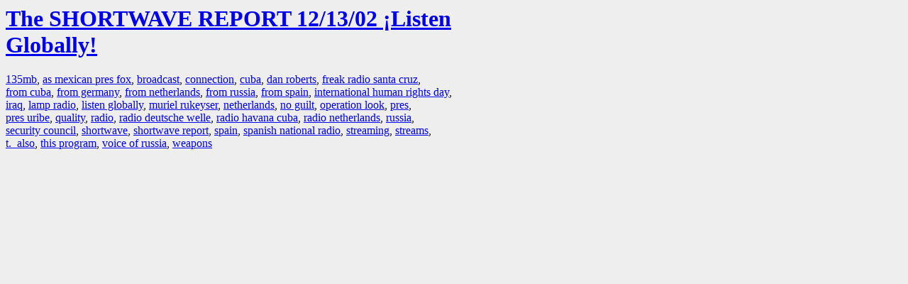

--- FILE ---
content_type: text/html; charset=UTF-8
request_url: https://la.indymedia.org/tags/index.php?id=23753
body_size: 770
content:
<html>
<head>
<title>LA Indymedia : tag web : The SHORTWAVE REPORT 12/13/02 ¡Listen Globally!</title>
<link rel="stylesheet" href="main.css" />
<meta name="robots" content="noindex" />
</head>
<body>
<a href="/display.php?id=23753"><h1>The SHORTWAVE REPORT 12/13/02 ¡Listen Globally!</h1></a>

<a href='tags.php?id=11467'>135mb</a>, <a href='tags.php?id=304148'>as&nbsp;mexican&nbsp;pres&nbsp;fox</a>, <a href='tags.php?id=2378'>broadcast</a>, <a href='tags.php?id=2379'>connection</a>, <a href='tags.php?id=2381'>cuba</a>, <a href='tags.php?id=2406'>dan&nbsp;roberts</a>, <a href='tags.php?id=2391'>freak&nbsp;radio&nbsp;santa&nbsp;cruz</a>, <a href='tags.php?id=2404'>from&nbsp;cuba</a>, <a href='tags.php?id=2403'>from&nbsp;germany</a>, <a href='tags.php?id=2398'>from&nbsp;netherlands</a>, <a href='tags.php?id=11473'>from&nbsp;russia</a>, <a href='tags.php?id=2400'>from&nbsp;spain</a>, <a href='tags.php?id=20310'>international&nbsp;human&nbsp;rights&nbsp;day</a>, <a href='tags.php?id=924'>iraq</a>, <a href='tags.php?id=2393'>lamp&nbsp;radio</a>, <a href='tags.php?id=279399'>listen&nbsp;globally</a>, <a href='tags.php?id=186349'>muriel&nbsp;rukeyser</a>, <a href='tags.php?id=2385'>netherlands</a>, <a href='tags.php?id=2405'>no&nbsp;guilt</a>, <a href='tags.php?id=304147'>operation&nbsp;look</a>, <a href='tags.php?id=225225'>pres</a>, <a href='tags.php?id=203902'>pres&nbsp;uribe</a>, <a href='tags.php?id=2384'>quality</a>, <a href='tags.php?id=230181'>radio</a>, <a href='tags.php?id=2396'>radio&nbsp;deutsche&nbsp;welle</a>, <a href='tags.php?id=2397'>radio&nbsp;havana&nbsp;cuba</a>, <a href='tags.php?id=2394'>radio&nbsp;netherlands</a>, <a href='tags.php?id=5601'>russia</a>, <a href='tags.php?id=2466'>security&nbsp;council</a>, <a href='tags.php?id=5600'>shortwave</a>, <a href='tags.php?id=2390'>shortwave&nbsp;report</a>, <a href='tags.php?id=3083'>spain</a>, <a href='tags.php?id=2395'>spanish&nbsp;national&nbsp;radio</a>, <a href='tags.php?id=2374'>streaming</a>, <a href='tags.php?id=2375'>streams</a>, <a href='tags.php?id=2392'>t.&nbsp;&nbsp;also</a>, <a href='tags.php?id=2377'>this&nbsp;program</a>, <a href='tags.php?id=11468'>voice&nbsp;of&nbsp;russia</a>, <a href='tags.php?id=3239'>weapons</a>
</body>
</html>
